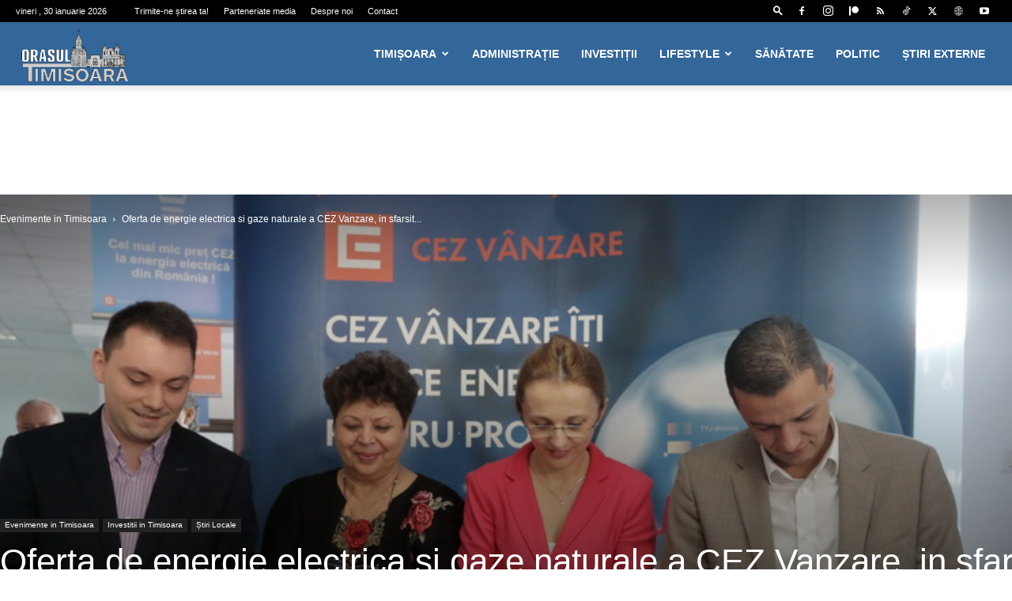

--- FILE ---
content_type: text/html; charset=utf-8
request_url: https://www.google.com/recaptcha/api2/aframe
body_size: 270
content:
<!DOCTYPE HTML><html><head><meta http-equiv="content-type" content="text/html; charset=UTF-8"></head><body><script nonce="xJ8MvMoEXjXYO52RySGENw">/** Anti-fraud and anti-abuse applications only. See google.com/recaptcha */ try{var clients={'sodar':'https://pagead2.googlesyndication.com/pagead/sodar?'};window.addEventListener("message",function(a){try{if(a.source===window.parent){var b=JSON.parse(a.data);var c=clients[b['id']];if(c){var d=document.createElement('img');d.src=c+b['params']+'&rc='+(localStorage.getItem("rc::a")?sessionStorage.getItem("rc::b"):"");window.document.body.appendChild(d);sessionStorage.setItem("rc::e",parseInt(sessionStorage.getItem("rc::e")||0)+1);localStorage.setItem("rc::h",'1769756487953');}}}catch(b){}});window.parent.postMessage("_grecaptcha_ready", "*");}catch(b){}</script></body></html>